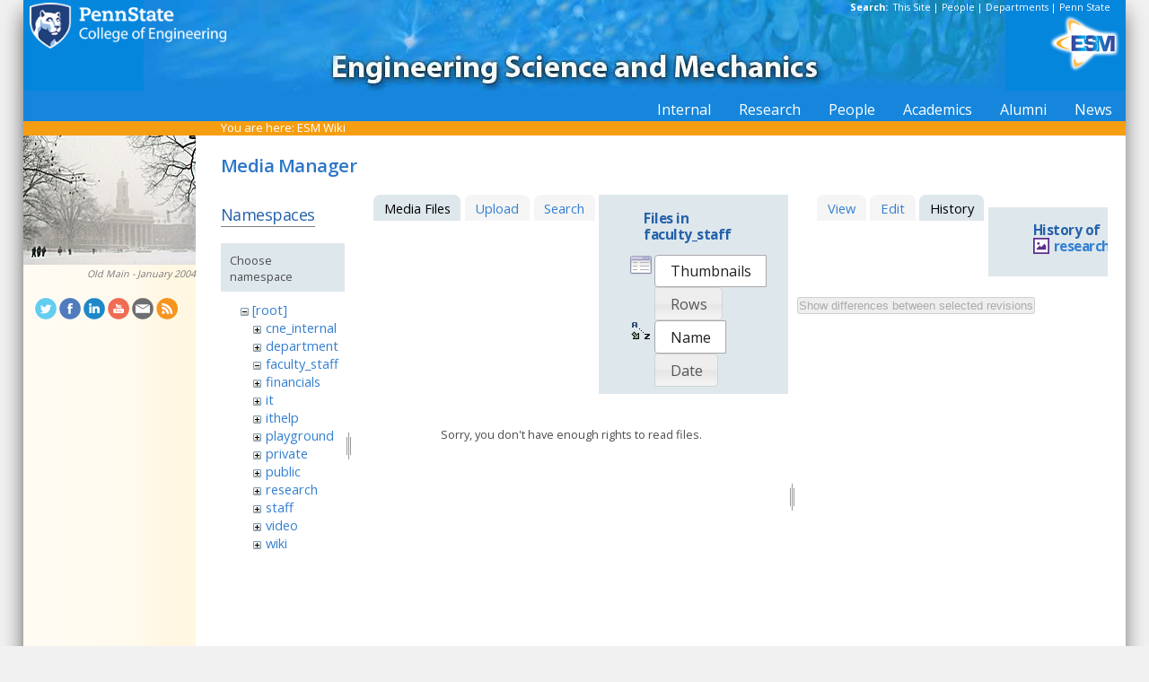

--- FILE ---
content_type: text/html; charset=utf-8
request_url: https://sites.esm.psu.edu/wiki/start?tab_files=files&do=media&tab_details=history&image=research%3Asuz10%3Agraphene_defect.jpg&ns=faculty_staff
body_size: 18058
content:
<!DOCTYPE html>
<html>
<head>
  <meta http-equiv="Content-Type" content="text/html; charset=utf-8" />
  <title>
    ESM Wiki    [ESM Wiki]
  </title>

  <meta name="generator" content="DokuWiki"/>
<meta name="robots" content="noindex,nofollow"/>
<link rel="search" type="application/opensearchdescription+xml" href="/wiki/lib/exe/opensearch.php" title="ESM Wiki"/>
<link rel="start" href="/wiki/"/>
<link rel="contents" href="/wiki/start?do=index" title="Sitemap"/>
<link rel="manifest" href="/wiki/lib/exe/manifest.php"/>
<link rel="alternate" type="application/rss+xml" title="Recent Changes" href="/wiki/feed.php"/>
<link rel="alternate" type="application/rss+xml" title="Current namespace" href="/wiki/feed.php?mode=list&amp;ns=faculty_staff"/>
<link rel="alternate" type="text/html" title="Plain HTML" href="/wiki/_export/xhtml/start"/>
<link rel="alternate" type="text/plain" title="Wiki Markup" href="/wiki/_export/raw/start"/>
<link rel="stylesheet" href="/wiki/lib/exe/css.php?t=public&amp;tseed=d4ec959b682cd820a9917dbc21725a30"/>
<!--[if gte IE 9]><!-->
<script >/*<![CDATA[*/var NS='faculty_staff';var JSINFO = {"id":"start","namespace":"faculty_staff","ACT":"media","useHeadingNavigation":1,"useHeadingContent":1};
/*!]]>*/</script>
<script src="/wiki/lib/exe/jquery.php?tseed=f0349b609f9b91a485af8fd8ecd4aea4" defer="defer">/*<![CDATA[*/
/*!]]>*/</script>
<script src="/wiki/lib/exe/js.php?t=public&amp;tseed=d4ec959b682cd820a9917dbc21725a30" defer="defer">/*<![CDATA[*/
/*!]]>*/</script>
<!--<![endif]-->
<link href="/css/inside.css" rel="stylesheet" type="text/css" />
<link href='https://fonts.googleapis.com/css?family=Open+Sans:700,600,400' rel='stylesheet' type='text/css'>
  <link rel="shortcut icon" href="/wiki/lib/tpl/public/images/favicon.ico" />
<link rel="apple-touch-icon" href="/wiki/lib/tpl/public/images/apple-touch-icon.png" />
<script type="text/javascript">
  // Google Analytics by Bill Ames
  var _gaq = _gaq || [];
  _gaq.push(['_setAccount', 'UA-35002587-1']);
  _gaq.push(['_setDomainName', 'esm.psu.edu']);
  _gaq.push(['_trackPageview']);

  (function() {
    var ga = document.createElement('script'); ga.type = 'text/javascript'; ga.async = true;
    ga.src = ('https:' == document.location.protocol ? 'https://ssl' : 'http://www') + '.google-analytics.com/ga.js';
    var s = document.getElementsByTagName('script')[0]; s.parentNode.insertBefore(ga, s);
  })();

// This code prevents the clicky TOC toggling. - AJM
jQuery(document).ready(function() {
 jQuery('#dw__toc h3').off('click');
});
 
</script>
</head>
<body>
<div id="container">
<div id="multisearch"> 
	<strong>Search: </strong>&nbsp;<a href=https://sites.esm.psu.edu/search>This Site</a> | 
	<a href="http://www.psu.edu/directory/" target="_blank">People</a> | 
	<a href="http://www.psu.edu/directory/dept/" target="_blank">Departments</a> | 
	<a href="http://search.psu.edu" target="_blank">Penn State</a>
</div>
<div id="banner">
    <a href="http://www.psu.edu"><img id="psumark" src="/img2/PSU_mark_reverse-short2.png" alt="Penn State" /></a>
    <a href=http://www.esm.psu.edu><img id="bannerimg" src="/img/banner_blue.jpg" alt="ESM" /></a>
    <a href=http://www.esm.psu.edu/><span id="mobiletitle">Engineering Science<br /> and Mechanics</span><img id="ligature" src="/img2/ligature.png" alt="ESM" /></a>
</div> 
<!-- Masthead Ends Here --><div id="tabs-wrap"><div id="tabs"><ul><li><div class="dropcontainer"><a href="https://sites.esm.psu.edu/"><span>Internal</span></a><ul class="dropdown"></ul></div></li><li><div class="dropcontainer"><a href="http://www.esm.psu.edu/research/index.aspx"><span>Research</span></a><ul class="dropdown"></ul></div></li><li><div class="dropcontainer"><a href="http://www.esm.psu.edu/department/faculty-staff-list.aspx"><span>People</span></a><ul class="dropdown"><li><a href="http://www.esm.psu.edu/department/faculty-list.aspx">Faculty</a></li><li><a href="http://www.esm.psu.edu/department/staff-list.aspx">Staff</a></li><li><a href="http://www.esm.psu.edu/department/faculty-staff-list.aspx">Directory</a></li></ul></div></li><li><div class="dropcontainer"><a href="https://sites.esm.psu.edu"><span>Academics</span></a><ul class="dropdown"><li><a href="http://www.esm.psu.edu/academics/undergraduate/prospective-students.aspx">Undergrad</a></li><li><a href="http://www.esm.psu.edu/academics/graduate/prospective-students.aspx">Graduate</a></li><li><a href="http://www.esm.psu.edu/academics/graduate/one-year-masters-degree-programs.aspx">One-Year <br />Professional Degrees</a></li></ul></div></li><li><div class="dropcontainer"><a href="http://www.esm.psu.edu/alumni/index.aspx"><span>Alumni</span></a><ul class="dropdown"></ul></div></li><li><div class="dropcontainer"><a href="http://www.esm.psu.edu/news/"><span>News</span></a><ul class="dropdown"><li><a href="https://sites.esm.psu.edu/news/">Archives</a></li></ul></div></li></ul></div></div><!-- Tabs Border Starts Here -->
	<div id="tabsBorder">
	<div id="crumbs">
    
          <span class="bchead">You are here: </span><span class="home"><bdi><a href="/wiki/start" class="wikilink1" title="start" data-wiki-id="start">ESM Wiki</a></bdi></span>    	</div>
	</div> <!-- tabsBorder -->
<!-- Tabs Border Ends Here -->

<div id="middle-wrap">
<div id="navigationwrap">
<div id="navigation">
	<div id="sidebar_image"><a href="http://www.psu.edu/oldmain/fab/dhome/oldmainhistory.htm#"><img src="/litecms/media/RandomSidebarImages/48_old_main_snow.jpg" width="192" height="144" alt="Old Main - January 2004" title="Old Main - January 2004" /></a><br /><a href="http://www.psu.edu/oldmain/fab/dhome/oldmainhistory.htm#">Old Main - January 2004</a></div>	</div> <!-- navigation end --> 
	<div id="socialmedia">
<a href="https://twitter.com/PSUESM" onclick="javascript:window.open(this.href, '', 'menubar=no,toolbar=no,resizable=yes,scrollbars=yes,height=768,width=1024');return false;">
<img src="/litecms/media/social_media/183_twitter.png" width="24" height="24" alt="Twitter Icon" title="Twitter" /></a>
<a href="https://www.facebook.com/psuesm" onclick="javascript:window.open(this.href, '', 'menubar=no,toolbar=no,resizable=yes,scrollbars=yes,height=768,width=1024');return false;"><img src="/litecms/media/social_media/177_facebook.png" width="24" height="24" alt="Facebook icon" title="Facebook" /></a>
<!-- <a href="http://www.linkedin.com/groups?gid=155040" onclick="javascript:window.open(this.href, '', 'menubar=no,toolbar=no,resizable=yes,scrollbars=yes,height=768,width=1024');return false;"><img src="/litecms/media/social_media/180_linkedin.png" width="24" height="24" alt="LinkedIn icon" title="LinkedIn" /></a> -->
<a href="https://www.linkedin.com/groups/13339066/" onclick="javascript:window.open(this.href, '', 'menubar=no,toolbar=no,resizable=yes,scrollbars=yes,height=768,width=1024');return false;"><img src="/litecms/media/social_media/180_linkedin.png" width="24" height="24" alt="LinkedIn icon" title="LinkedIn" /></a>
<a href="http://www.youtube.com/user/PSUESM" onclick="javascript:window.open(this.href, '', 'menubar=no,toolbar=no,resizable=yes,scrollbars=yes,height=768,width=1024');return false;"><img src="/litecms/media/social_media/181_youtube.png" width="24" height="24" alt="YoutTube" title="YouTube" /></a>
<a href="http://www.esm.psu.edu/contact" onclick="javascript:window.open(this.href, '', 'menubar=no,toolbar=no,resizable=yes,scrollbars=yes,height=768,width=1024');return false;"><img src="/litecms/media/social_media/185_email.png" width="24" height="24" alt="Email icon" title="Email" /></a>
<a href="http://www.esm.psu.edu/news/xml-rss2.php" onclick="javascript:window.open(this.href, '', 'menubar=no,toolbar=no,resizable=yes,scrollbars=yes,height=768,width=1024');return false;"><img src="/litecms/media/social_media/182_rss.png" width="24" height="24" alt="RSS icon" title="ESM Blog" /></a>
</div><!--socialmedia--></div> <!-- navigationwrap end -->

<div id="content-wrap">
<!-- Content Starts Here -->
<div id="content" class="dokuwiki">
<div id="mediamanager__page">
<h1>Media Manager</h1>
<div class="panel namespaces">
<h2>Namespaces</h2>
<div class="panelHeader">Choose namespace</div>
<div class="panelContent" id="media__tree">

<ul class="idx">
<li class="media level0 open"><img src="/wiki/lib/images/minus.gif" alt="−" /><div class="li"><a href="/wiki/start?ns=&amp;tab_files=files&amp;do=media&amp;tab_details=history&amp;image=research%3Asuz10%3Agraphene_defect.jpg" class="idx_dir">[root]</a></div>
<ul class="idx">
<li class="media level1 closed"><img src="/wiki/lib/images/plus.gif" alt="+" /><div class="li"><a href="/wiki/start?ns=cne_internal&amp;tab_files=files&amp;do=media&amp;tab_details=history&amp;image=research%3Asuz10%3Agraphene_defect.jpg" class="idx_dir">cne_internal</a></div></li>
<li class="media level1 closed"><img src="/wiki/lib/images/plus.gif" alt="+" /><div class="li"><a href="/wiki/start?ns=department&amp;tab_files=files&amp;do=media&amp;tab_details=history&amp;image=research%3Asuz10%3Agraphene_defect.jpg" class="idx_dir">department</a></div></li>
<li class="media level1 open"><img src="/wiki/lib/images/minus.gif" alt="−" /><div class="li"><a href="/wiki/start?ns=faculty_staff&amp;tab_files=files&amp;do=media&amp;tab_details=history&amp;image=research%3Asuz10%3Agraphene_defect.jpg" class="idx_dir">faculty_staff</a></div></li>
<li class="media level1 closed"><img src="/wiki/lib/images/plus.gif" alt="+" /><div class="li"><a href="/wiki/start?ns=financials&amp;tab_files=files&amp;do=media&amp;tab_details=history&amp;image=research%3Asuz10%3Agraphene_defect.jpg" class="idx_dir">financials</a></div></li>
<li class="media level1 closed"><img src="/wiki/lib/images/plus.gif" alt="+" /><div class="li"><a href="/wiki/start?ns=it&amp;tab_files=files&amp;do=media&amp;tab_details=history&amp;image=research%3Asuz10%3Agraphene_defect.jpg" class="idx_dir">it</a></div></li>
<li class="media level1 closed"><img src="/wiki/lib/images/plus.gif" alt="+" /><div class="li"><a href="/wiki/start?ns=ithelp&amp;tab_files=files&amp;do=media&amp;tab_details=history&amp;image=research%3Asuz10%3Agraphene_defect.jpg" class="idx_dir">ithelp</a></div></li>
<li class="media level1 closed"><img src="/wiki/lib/images/plus.gif" alt="+" /><div class="li"><a href="/wiki/start?ns=playground&amp;tab_files=files&amp;do=media&amp;tab_details=history&amp;image=research%3Asuz10%3Agraphene_defect.jpg" class="idx_dir">playground</a></div></li>
<li class="media level1 closed"><img src="/wiki/lib/images/plus.gif" alt="+" /><div class="li"><a href="/wiki/start?ns=private&amp;tab_files=files&amp;do=media&amp;tab_details=history&amp;image=research%3Asuz10%3Agraphene_defect.jpg" class="idx_dir">private</a></div></li>
<li class="media level1 closed"><img src="/wiki/lib/images/plus.gif" alt="+" /><div class="li"><a href="/wiki/start?ns=public&amp;tab_files=files&amp;do=media&amp;tab_details=history&amp;image=research%3Asuz10%3Agraphene_defect.jpg" class="idx_dir">public</a></div></li>
<li class="media level1 closed"><img src="/wiki/lib/images/plus.gif" alt="+" /><div class="li"><a href="/wiki/start?ns=research&amp;tab_files=files&amp;do=media&amp;tab_details=history&amp;image=research%3Asuz10%3Agraphene_defect.jpg" class="idx_dir">research</a></div></li>
<li class="media level1 closed"><img src="/wiki/lib/images/plus.gif" alt="+" /><div class="li"><a href="/wiki/start?ns=staff&amp;tab_files=files&amp;do=media&amp;tab_details=history&amp;image=research%3Asuz10%3Agraphene_defect.jpg" class="idx_dir">staff</a></div></li>
<li class="media level1 closed"><img src="/wiki/lib/images/plus.gif" alt="+" /><div class="li"><a href="/wiki/start?ns=video&amp;tab_files=files&amp;do=media&amp;tab_details=history&amp;image=research%3Asuz10%3Agraphene_defect.jpg" class="idx_dir">video</a></div></li>
<li class="media level1 closed"><img src="/wiki/lib/images/plus.gif" alt="+" /><div class="li"><a href="/wiki/start?ns=wiki&amp;tab_files=files&amp;do=media&amp;tab_details=history&amp;image=research%3Asuz10%3Agraphene_defect.jpg" class="idx_dir">wiki</a></div></li>
</ul></li>
</ul>
</div>
</div>
<div class="panel filelist">
<h2 class="a11y">Media Files</h2>
<ul class="tabs">
<li><strong>Media Files</strong></li>
<li><a href="/wiki/start?tab_files=upload&amp;do=media&amp;tab_details=history&amp;image=research%3Asuz10%3Agraphene_defect.jpg&amp;ns=faculty_staff">Upload</a></li>
<li><a href="/wiki/start?tab_files=search&amp;do=media&amp;tab_details=history&amp;image=research%3Asuz10%3Agraphene_defect.jpg&amp;ns=faculty_staff">Search</a></li>
</ul>
<div class="panelHeader">
<h3>Files in <strong>faculty_staff</strong></h3>
<form method="get" action="/wiki/start" class="options doku_form" accept-charset="utf-8"><input type="hidden" name="sectok" value="" /><input type="hidden" name="do" value="media" /><input type="hidden" name="tab_files" value="files" /><input type="hidden" name="tab_details" value="history" /><input type="hidden" name="image" value="research:suz10:graphene_defect.jpg" /><input type="hidden" name="ns" value="faculty_staff" /><div class="no"><ul>
<li class="listType"><label for="listType__thumbs" class="thumbs">
<input name="list_dwmedia" type="radio" value="thumbs" id="listType__thumbs" class="thumbs" checked="checked" />
<span>Thumbnails</span>
</label><label for="listType__rows" class="rows">
<input name="list_dwmedia" type="radio" value="rows" id="listType__rows" class="rows" />
<span>Rows</span>
</label></li>
<li class="sortBy"><label for="sortBy__name" class="name">
<input name="sort_dwmedia" type="radio" value="name" id="sortBy__name" class="name" checked="checked" />
<span>Name</span>
</label><label for="sortBy__date" class="date">
<input name="sort_dwmedia" type="radio" value="date" id="sortBy__date" class="date" />
<span>Date</span>
</label></li>
<li><button value="1" type="submit">Apply</button></li>
</ul>
</div></form></div>
<div class="panelContent">
<div class="nothing">Sorry, you don't have enough rights to read files.</div>
</div>
</div>
<div class="panel file">
<h2 class="a11y">File</h2>
<ul class="tabs">
<li><a href="/wiki/start?tab_details=view&amp;do=media&amp;tab_files=files&amp;image=research%3Asuz10%3Agraphene_defect.jpg&amp;ns=faculty_staff">View</a></li>
<li><a href="/wiki/start?tab_details=edit&amp;do=media&amp;tab_files=files&amp;image=research%3Asuz10%3Agraphene_defect.jpg&amp;ns=faculty_staff">Edit</a></li>
<li><strong>History</strong></li>
</ul>
<div class="panelHeader"><h3>History of <strong><a href="/wiki/_media/research:suz10:graphene_defect.jpg" class="select mediafile mf_jpg" title="View original file">research:suz10:graphene_defect.jpg</a></strong></h3></div>
<div class="panelContent">
<form id="page__revisions" action="/wiki/start?image=research%3Asuz10%3Agraphene_defect.jpg&amp;do=media&amp;tab_files=files&amp;tab_details=history&amp;ns=faculty_staff" class="changes doku_form" method="post" accept-charset="utf-8"><input type="hidden" name="sectok" value="" /><input type="hidden" name="mediado" value="diff" /><div class="no"><ul ></ul><button name="do[diff]" value="1" type="submit">Show differences between selected revisions</button></div></form><div class="pagenav"></div></div>
</div>
</div>
<div class="meta">
	<div class="doc">
		<bdi>start.txt</bdi> · Last modified: 2014/01/28 18:17 by <bdi>127.0.0.1</bdi>	</div>
</div>
<hr/> 

<div class="dirspacer">&nbsp;</div>

<div class="footerinc">
  <a  href="/wiki/feed.php" title="Recent changes RSS feed"><img src="/wiki/lib/tpl/public/images/button-rss.png" width="80" height="15" alt="Recent changes RSS feed" /></a>

  <a  href="http://www.php.net" title="Powered by PHP"><img src="/wiki/lib/tpl/public/images/button-php.gif" width="80" height="15" alt="Powered by PHP" /></a>

  <a  href="http://validator.w3.org/check/referer" title="Valid XHTML 1.0"><img src="/wiki/lib/tpl/public/images/button-xhtml.png" width="80" height="15" alt="Valid XHTML 1.0" /></a>

  <a  href="http://jigsaw.w3.org/css-validator/check/referer" title="Valid CSS"><img src="/wiki/lib/tpl/public/images/button-css.png" width="80" height="15" alt="Valid CSS" /></a>

  <a  href="http://wiki.splitbrain.org/wiki:dokuwiki" title="Driven by DokuWiki"><img src="/wiki/lib/tpl/public/images/button-dw.png" width="80" height="15" alt="Driven by DokuWiki" /></a>

  <a  href="https://secure.esm.psu.edu/wiki/start?tab_files=files&do=media&tab_details=history&image=research%3Asuz10%3Agraphene_defect.jpg&ns=faculty_staff" title="Edit View"><img src="/wiki/lib/tpl/public/images/button-edit.png" width="80" height="15" alt="Edit" /></a>
</div>

  </div> <!-- content end -->
</div> <!-- content-wrap end -->
</div> <!-- middle-wrap end -->
<script language="javascript" type="text/javascript">
function TextOnly()
{
window.open("http://transcoder.usablenet.com:8080/tt/http://" + location.host + location.pathname);
}
</script>
<div id="footer">
	<ul>
				<li><a href="mailto:webmaster@esm.psu.edu">Email Webmaster</a></li>
		<li>::</li>
		<li><a href="JavaScript:TextOnly()">Text Only Version</a></li>
		<li>::</li>
		<li><a href="http://www.psu.edu/ur/legal.html" target="_blank">Privacy &amp; Legal Statements</a></li>
		<li>::</li>
		<li><a href="http://www.psu.edu/ur/hotline.html" target="_blank">Hotlines</a></li>
		<li>::</li>
		<li><a href="http://www.psu.edu/ur/copyright.html" target="_blank">Copyright Info</a></li>
	</ul>
	<ul>	
		<li><a href="http://www.engr.psu.edu">College of Engineering</a> </li>
		<li>::</li>
		<li><a href="/support/it/">IT Support</a></li>
		<li>::</li>
		<li><a href="http://www.esm.psu.edu/department/contact-us.aspx" target='_blank'>Contact ESM</a></li>
		<li>::</li>
		<li><a href="http://www.esm.psu.edu/department/faculty-staff-list.aspx">ESM Faculty Directory</a></li>
		<li>::</li>
		<li>&copy; 2026 <a href="http://www.psu.edu" target="_blank">The Pennsylvania State University</a></li>
	</ul>
</div> <!-- footer -->
</div> <!-- container end -->
<img src="/wiki/lib/exe/taskrunner.php?id=start&amp;1769144730" width="2" height="1" alt="" /></body>
</html>
